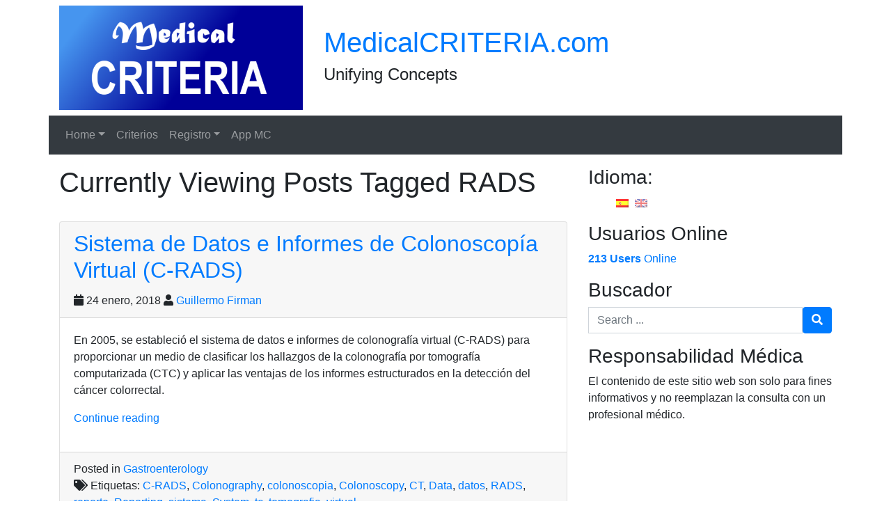

--- FILE ---
content_type: text/html; charset=UTF-8
request_url: https://medicalcriteria.com/web/es/tag/rads/
body_size: 13526
content:
<!DOCTYPE html>
<html lang="es" class="no-js">
<head>
    <meta charset="UTF-8">
    <meta name="viewport" content="width=device-width, initial-scale=1, shrink-to-fit=no">
    <link rel="profile" href="http://gmpg.org/xfn/11">
    <link rel="pingback" href="https://medicalcriteria.com/web/xmlrpc.php">
    <!-- Manifest added by SuperPWA - Progressive Web Apps Plugin For WordPress -->
<link rel="manifest" href="/web/superpwa-manifest.json">
<link rel="prefetch" href="/web/superpwa-manifest.json">
<meta name="theme-color" content="#D5E0EB">
<!-- / SuperPWA.com -->
<title>RADS &#8211; MedicalCRITERIA.com</title>
<meta name='robots' content='max-image-preview:large' />
	<style>img:is([sizes="auto" i], [sizes^="auto," i]) { contain-intrinsic-size: 3000px 1500px }</style>
	
<!-- Google Tag Manager for WordPress by gtm4wp.com -->
<script data-cfasync="false" data-pagespeed-no-defer>
	var gtm4wp_datalayer_name = "dataLayer";
	var dataLayer = dataLayer || [];
</script>
<!-- End Google Tag Manager for WordPress by gtm4wp.com --><link rel="alternate" type="application/rss+xml" title="MedicalCRITERIA.com &raquo; Feed" href="https://medicalcriteria.com/web/es/feed/" />
<link rel="alternate" type="application/rss+xml" title="MedicalCRITERIA.com &raquo; Feed de los comentarios" href="https://medicalcriteria.com/web/es/comments/feed/" />
<script type="text/javascript" id="wpp-js" src="https://medicalcriteria.com/web/wp-content/plugins/wordpress-popular-posts/assets/js/wpp.min.js?ver=7.3.3" data-sampling="1" data-sampling-rate="1" data-api-url="https://medicalcriteria.com/web/es/wp-json/wordpress-popular-posts" data-post-id="0" data-token="3307918dd3" data-lang="0" data-debug="0"></script>
<link rel="alternate" type="application/rss+xml" title="MedicalCRITERIA.com &raquo; Etiqueta RADS del feed" href="https://medicalcriteria.com/web/es/tag/rads/feed/" />
		<!-- This site uses the Google Analytics by ExactMetrics plugin v8.7.4 - Using Analytics tracking - https://www.exactmetrics.com/ -->
							<script src="//www.googletagmanager.com/gtag/js?id=G-52SP3TWVEB"  data-cfasync="false" data-wpfc-render="false" type="text/javascript" async></script>
			<script data-cfasync="false" data-wpfc-render="false" type="text/javascript">
				var em_version = '8.7.4';
				var em_track_user = true;
				var em_no_track_reason = '';
								var ExactMetricsDefaultLocations = {"page_location":"https:\/\/medicalcriteria.com\/web\/es\/tag\/rads\/"};
								if ( typeof ExactMetricsPrivacyGuardFilter === 'function' ) {
					var ExactMetricsLocations = (typeof ExactMetricsExcludeQuery === 'object') ? ExactMetricsPrivacyGuardFilter( ExactMetricsExcludeQuery ) : ExactMetricsPrivacyGuardFilter( ExactMetricsDefaultLocations );
				} else {
					var ExactMetricsLocations = (typeof ExactMetricsExcludeQuery === 'object') ? ExactMetricsExcludeQuery : ExactMetricsDefaultLocations;
				}

								var disableStrs = [
										'ga-disable-G-52SP3TWVEB',
									];

				/* Function to detect opted out users */
				function __gtagTrackerIsOptedOut() {
					for (var index = 0; index < disableStrs.length; index++) {
						if (document.cookie.indexOf(disableStrs[index] + '=true') > -1) {
							return true;
						}
					}

					return false;
				}

				/* Disable tracking if the opt-out cookie exists. */
				if (__gtagTrackerIsOptedOut()) {
					for (var index = 0; index < disableStrs.length; index++) {
						window[disableStrs[index]] = true;
					}
				}

				/* Opt-out function */
				function __gtagTrackerOptout() {
					for (var index = 0; index < disableStrs.length; index++) {
						document.cookie = disableStrs[index] + '=true; expires=Thu, 31 Dec 2099 23:59:59 UTC; path=/';
						window[disableStrs[index]] = true;
					}
				}

				if ('undefined' === typeof gaOptout) {
					function gaOptout() {
						__gtagTrackerOptout();
					}
				}
								window.dataLayer = window.dataLayer || [];

				window.ExactMetricsDualTracker = {
					helpers: {},
					trackers: {},
				};
				if (em_track_user) {
					function __gtagDataLayer() {
						dataLayer.push(arguments);
					}

					function __gtagTracker(type, name, parameters) {
						if (!parameters) {
							parameters = {};
						}

						if (parameters.send_to) {
							__gtagDataLayer.apply(null, arguments);
							return;
						}

						if (type === 'event') {
														parameters.send_to = exactmetrics_frontend.v4_id;
							var hookName = name;
							if (typeof parameters['event_category'] !== 'undefined') {
								hookName = parameters['event_category'] + ':' + name;
							}

							if (typeof ExactMetricsDualTracker.trackers[hookName] !== 'undefined') {
								ExactMetricsDualTracker.trackers[hookName](parameters);
							} else {
								__gtagDataLayer('event', name, parameters);
							}
							
						} else {
							__gtagDataLayer.apply(null, arguments);
						}
					}

					__gtagTracker('js', new Date());
					__gtagTracker('set', {
						'developer_id.dNDMyYj': true,
											});
					if ( ExactMetricsLocations.page_location ) {
						__gtagTracker('set', ExactMetricsLocations);
					}
										__gtagTracker('config', 'G-52SP3TWVEB', {"forceSSL":"true"} );
										window.gtag = __gtagTracker;										(function () {
						/* https://developers.google.com/analytics/devguides/collection/analyticsjs/ */
						/* ga and __gaTracker compatibility shim. */
						var noopfn = function () {
							return null;
						};
						var newtracker = function () {
							return new Tracker();
						};
						var Tracker = function () {
							return null;
						};
						var p = Tracker.prototype;
						p.get = noopfn;
						p.set = noopfn;
						p.send = function () {
							var args = Array.prototype.slice.call(arguments);
							args.unshift('send');
							__gaTracker.apply(null, args);
						};
						var __gaTracker = function () {
							var len = arguments.length;
							if (len === 0) {
								return;
							}
							var f = arguments[len - 1];
							if (typeof f !== 'object' || f === null || typeof f.hitCallback !== 'function') {
								if ('send' === arguments[0]) {
									var hitConverted, hitObject = false, action;
									if ('event' === arguments[1]) {
										if ('undefined' !== typeof arguments[3]) {
											hitObject = {
												'eventAction': arguments[3],
												'eventCategory': arguments[2],
												'eventLabel': arguments[4],
												'value': arguments[5] ? arguments[5] : 1,
											}
										}
									}
									if ('pageview' === arguments[1]) {
										if ('undefined' !== typeof arguments[2]) {
											hitObject = {
												'eventAction': 'page_view',
												'page_path': arguments[2],
											}
										}
									}
									if (typeof arguments[2] === 'object') {
										hitObject = arguments[2];
									}
									if (typeof arguments[5] === 'object') {
										Object.assign(hitObject, arguments[5]);
									}
									if ('undefined' !== typeof arguments[1].hitType) {
										hitObject = arguments[1];
										if ('pageview' === hitObject.hitType) {
											hitObject.eventAction = 'page_view';
										}
									}
									if (hitObject) {
										action = 'timing' === arguments[1].hitType ? 'timing_complete' : hitObject.eventAction;
										hitConverted = mapArgs(hitObject);
										__gtagTracker('event', action, hitConverted);
									}
								}
								return;
							}

							function mapArgs(args) {
								var arg, hit = {};
								var gaMap = {
									'eventCategory': 'event_category',
									'eventAction': 'event_action',
									'eventLabel': 'event_label',
									'eventValue': 'event_value',
									'nonInteraction': 'non_interaction',
									'timingCategory': 'event_category',
									'timingVar': 'name',
									'timingValue': 'value',
									'timingLabel': 'event_label',
									'page': 'page_path',
									'location': 'page_location',
									'title': 'page_title',
									'referrer' : 'page_referrer',
								};
								for (arg in args) {
																		if (!(!args.hasOwnProperty(arg) || !gaMap.hasOwnProperty(arg))) {
										hit[gaMap[arg]] = args[arg];
									} else {
										hit[arg] = args[arg];
									}
								}
								return hit;
							}

							try {
								f.hitCallback();
							} catch (ex) {
							}
						};
						__gaTracker.create = newtracker;
						__gaTracker.getByName = newtracker;
						__gaTracker.getAll = function () {
							return [];
						};
						__gaTracker.remove = noopfn;
						__gaTracker.loaded = true;
						window['__gaTracker'] = __gaTracker;
					})();
									} else {
										console.log("");
					(function () {
						function __gtagTracker() {
							return null;
						}

						window['__gtagTracker'] = __gtagTracker;
						window['gtag'] = __gtagTracker;
					})();
									}
			</script>
			
							<!-- / Google Analytics by ExactMetrics -->
		<script type="text/javascript">
/* <![CDATA[ */
window._wpemojiSettings = {"baseUrl":"https:\/\/s.w.org\/images\/core\/emoji\/16.0.1\/72x72\/","ext":".png","svgUrl":"https:\/\/s.w.org\/images\/core\/emoji\/16.0.1\/svg\/","svgExt":".svg","source":{"concatemoji":"https:\/\/medicalcriteria.com\/web\/wp-includes\/js\/wp-emoji-release.min.js?ver=6.8.2"}};
/*! This file is auto-generated */
!function(s,n){var o,i,e;function c(e){try{var t={supportTests:e,timestamp:(new Date).valueOf()};sessionStorage.setItem(o,JSON.stringify(t))}catch(e){}}function p(e,t,n){e.clearRect(0,0,e.canvas.width,e.canvas.height),e.fillText(t,0,0);var t=new Uint32Array(e.getImageData(0,0,e.canvas.width,e.canvas.height).data),a=(e.clearRect(0,0,e.canvas.width,e.canvas.height),e.fillText(n,0,0),new Uint32Array(e.getImageData(0,0,e.canvas.width,e.canvas.height).data));return t.every(function(e,t){return e===a[t]})}function u(e,t){e.clearRect(0,0,e.canvas.width,e.canvas.height),e.fillText(t,0,0);for(var n=e.getImageData(16,16,1,1),a=0;a<n.data.length;a++)if(0!==n.data[a])return!1;return!0}function f(e,t,n,a){switch(t){case"flag":return n(e,"\ud83c\udff3\ufe0f\u200d\u26a7\ufe0f","\ud83c\udff3\ufe0f\u200b\u26a7\ufe0f")?!1:!n(e,"\ud83c\udde8\ud83c\uddf6","\ud83c\udde8\u200b\ud83c\uddf6")&&!n(e,"\ud83c\udff4\udb40\udc67\udb40\udc62\udb40\udc65\udb40\udc6e\udb40\udc67\udb40\udc7f","\ud83c\udff4\u200b\udb40\udc67\u200b\udb40\udc62\u200b\udb40\udc65\u200b\udb40\udc6e\u200b\udb40\udc67\u200b\udb40\udc7f");case"emoji":return!a(e,"\ud83e\udedf")}return!1}function g(e,t,n,a){var r="undefined"!=typeof WorkerGlobalScope&&self instanceof WorkerGlobalScope?new OffscreenCanvas(300,150):s.createElement("canvas"),o=r.getContext("2d",{willReadFrequently:!0}),i=(o.textBaseline="top",o.font="600 32px Arial",{});return e.forEach(function(e){i[e]=t(o,e,n,a)}),i}function t(e){var t=s.createElement("script");t.src=e,t.defer=!0,s.head.appendChild(t)}"undefined"!=typeof Promise&&(o="wpEmojiSettingsSupports",i=["flag","emoji"],n.supports={everything:!0,everythingExceptFlag:!0},e=new Promise(function(e){s.addEventListener("DOMContentLoaded",e,{once:!0})}),new Promise(function(t){var n=function(){try{var e=JSON.parse(sessionStorage.getItem(o));if("object"==typeof e&&"number"==typeof e.timestamp&&(new Date).valueOf()<e.timestamp+604800&&"object"==typeof e.supportTests)return e.supportTests}catch(e){}return null}();if(!n){if("undefined"!=typeof Worker&&"undefined"!=typeof OffscreenCanvas&&"undefined"!=typeof URL&&URL.createObjectURL&&"undefined"!=typeof Blob)try{var e="postMessage("+g.toString()+"("+[JSON.stringify(i),f.toString(),p.toString(),u.toString()].join(",")+"));",a=new Blob([e],{type:"text/javascript"}),r=new Worker(URL.createObjectURL(a),{name:"wpTestEmojiSupports"});return void(r.onmessage=function(e){c(n=e.data),r.terminate(),t(n)})}catch(e){}c(n=g(i,f,p,u))}t(n)}).then(function(e){for(var t in e)n.supports[t]=e[t],n.supports.everything=n.supports.everything&&n.supports[t],"flag"!==t&&(n.supports.everythingExceptFlag=n.supports.everythingExceptFlag&&n.supports[t]);n.supports.everythingExceptFlag=n.supports.everythingExceptFlag&&!n.supports.flag,n.DOMReady=!1,n.readyCallback=function(){n.DOMReady=!0}}).then(function(){return e}).then(function(){var e;n.supports.everything||(n.readyCallback(),(e=n.source||{}).concatemoji?t(e.concatemoji):e.wpemoji&&e.twemoji&&(t(e.twemoji),t(e.wpemoji)))}))}((window,document),window._wpemojiSettings);
/* ]]> */
</script>

<style id='wp-emoji-styles-inline-css' type='text/css'>

	img.wp-smiley, img.emoji {
		display: inline !important;
		border: none !important;
		box-shadow: none !important;
		height: 1em !important;
		width: 1em !important;
		margin: 0 0.07em !important;
		vertical-align: -0.1em !important;
		background: none !important;
		padding: 0 !important;
	}
</style>
<link rel='stylesheet' id='wp-block-library-css' href='https://medicalcriteria.com/web/wp-includes/css/dist/block-library/style.min.css?ver=6.8.2' type='text/css' media='all' />
<style id='classic-theme-styles-inline-css' type='text/css'>
/*! This file is auto-generated */
.wp-block-button__link{color:#fff;background-color:#32373c;border-radius:9999px;box-shadow:none;text-decoration:none;padding:calc(.667em + 2px) calc(1.333em + 2px);font-size:1.125em}.wp-block-file__button{background:#32373c;color:#fff;text-decoration:none}
</style>
<style id='global-styles-inline-css' type='text/css'>
:root{--wp--preset--aspect-ratio--square: 1;--wp--preset--aspect-ratio--4-3: 4/3;--wp--preset--aspect-ratio--3-4: 3/4;--wp--preset--aspect-ratio--3-2: 3/2;--wp--preset--aspect-ratio--2-3: 2/3;--wp--preset--aspect-ratio--16-9: 16/9;--wp--preset--aspect-ratio--9-16: 9/16;--wp--preset--color--black: #000000;--wp--preset--color--cyan-bluish-gray: #abb8c3;--wp--preset--color--white: #ffffff;--wp--preset--color--pale-pink: #f78da7;--wp--preset--color--vivid-red: #cf2e2e;--wp--preset--color--luminous-vivid-orange: #ff6900;--wp--preset--color--luminous-vivid-amber: #fcb900;--wp--preset--color--light-green-cyan: #7bdcb5;--wp--preset--color--vivid-green-cyan: #00d084;--wp--preset--color--pale-cyan-blue: #8ed1fc;--wp--preset--color--vivid-cyan-blue: #0693e3;--wp--preset--color--vivid-purple: #9b51e0;--wp--preset--gradient--vivid-cyan-blue-to-vivid-purple: linear-gradient(135deg,rgba(6,147,227,1) 0%,rgb(155,81,224) 100%);--wp--preset--gradient--light-green-cyan-to-vivid-green-cyan: linear-gradient(135deg,rgb(122,220,180) 0%,rgb(0,208,130) 100%);--wp--preset--gradient--luminous-vivid-amber-to-luminous-vivid-orange: linear-gradient(135deg,rgba(252,185,0,1) 0%,rgba(255,105,0,1) 100%);--wp--preset--gradient--luminous-vivid-orange-to-vivid-red: linear-gradient(135deg,rgba(255,105,0,1) 0%,rgb(207,46,46) 100%);--wp--preset--gradient--very-light-gray-to-cyan-bluish-gray: linear-gradient(135deg,rgb(238,238,238) 0%,rgb(169,184,195) 100%);--wp--preset--gradient--cool-to-warm-spectrum: linear-gradient(135deg,rgb(74,234,220) 0%,rgb(151,120,209) 20%,rgb(207,42,186) 40%,rgb(238,44,130) 60%,rgb(251,105,98) 80%,rgb(254,248,76) 100%);--wp--preset--gradient--blush-light-purple: linear-gradient(135deg,rgb(255,206,236) 0%,rgb(152,150,240) 100%);--wp--preset--gradient--blush-bordeaux: linear-gradient(135deg,rgb(254,205,165) 0%,rgb(254,45,45) 50%,rgb(107,0,62) 100%);--wp--preset--gradient--luminous-dusk: linear-gradient(135deg,rgb(255,203,112) 0%,rgb(199,81,192) 50%,rgb(65,88,208) 100%);--wp--preset--gradient--pale-ocean: linear-gradient(135deg,rgb(255,245,203) 0%,rgb(182,227,212) 50%,rgb(51,167,181) 100%);--wp--preset--gradient--electric-grass: linear-gradient(135deg,rgb(202,248,128) 0%,rgb(113,206,126) 100%);--wp--preset--gradient--midnight: linear-gradient(135deg,rgb(2,3,129) 0%,rgb(40,116,252) 100%);--wp--preset--font-size--small: 13px;--wp--preset--font-size--medium: 20px;--wp--preset--font-size--large: 36px;--wp--preset--font-size--x-large: 42px;--wp--preset--spacing--20: 0.44rem;--wp--preset--spacing--30: 0.67rem;--wp--preset--spacing--40: 1rem;--wp--preset--spacing--50: 1.5rem;--wp--preset--spacing--60: 2.25rem;--wp--preset--spacing--70: 3.38rem;--wp--preset--spacing--80: 5.06rem;--wp--preset--shadow--natural: 6px 6px 9px rgba(0, 0, 0, 0.2);--wp--preset--shadow--deep: 12px 12px 50px rgba(0, 0, 0, 0.4);--wp--preset--shadow--sharp: 6px 6px 0px rgba(0, 0, 0, 0.2);--wp--preset--shadow--outlined: 6px 6px 0px -3px rgba(255, 255, 255, 1), 6px 6px rgba(0, 0, 0, 1);--wp--preset--shadow--crisp: 6px 6px 0px rgba(0, 0, 0, 1);}:where(.is-layout-flex){gap: 0.5em;}:where(.is-layout-grid){gap: 0.5em;}body .is-layout-flex{display: flex;}.is-layout-flex{flex-wrap: wrap;align-items: center;}.is-layout-flex > :is(*, div){margin: 0;}body .is-layout-grid{display: grid;}.is-layout-grid > :is(*, div){margin: 0;}:where(.wp-block-columns.is-layout-flex){gap: 2em;}:where(.wp-block-columns.is-layout-grid){gap: 2em;}:where(.wp-block-post-template.is-layout-flex){gap: 1.25em;}:where(.wp-block-post-template.is-layout-grid){gap: 1.25em;}.has-black-color{color: var(--wp--preset--color--black) !important;}.has-cyan-bluish-gray-color{color: var(--wp--preset--color--cyan-bluish-gray) !important;}.has-white-color{color: var(--wp--preset--color--white) !important;}.has-pale-pink-color{color: var(--wp--preset--color--pale-pink) !important;}.has-vivid-red-color{color: var(--wp--preset--color--vivid-red) !important;}.has-luminous-vivid-orange-color{color: var(--wp--preset--color--luminous-vivid-orange) !important;}.has-luminous-vivid-amber-color{color: var(--wp--preset--color--luminous-vivid-amber) !important;}.has-light-green-cyan-color{color: var(--wp--preset--color--light-green-cyan) !important;}.has-vivid-green-cyan-color{color: var(--wp--preset--color--vivid-green-cyan) !important;}.has-pale-cyan-blue-color{color: var(--wp--preset--color--pale-cyan-blue) !important;}.has-vivid-cyan-blue-color{color: var(--wp--preset--color--vivid-cyan-blue) !important;}.has-vivid-purple-color{color: var(--wp--preset--color--vivid-purple) !important;}.has-black-background-color{background-color: var(--wp--preset--color--black) !important;}.has-cyan-bluish-gray-background-color{background-color: var(--wp--preset--color--cyan-bluish-gray) !important;}.has-white-background-color{background-color: var(--wp--preset--color--white) !important;}.has-pale-pink-background-color{background-color: var(--wp--preset--color--pale-pink) !important;}.has-vivid-red-background-color{background-color: var(--wp--preset--color--vivid-red) !important;}.has-luminous-vivid-orange-background-color{background-color: var(--wp--preset--color--luminous-vivid-orange) !important;}.has-luminous-vivid-amber-background-color{background-color: var(--wp--preset--color--luminous-vivid-amber) !important;}.has-light-green-cyan-background-color{background-color: var(--wp--preset--color--light-green-cyan) !important;}.has-vivid-green-cyan-background-color{background-color: var(--wp--preset--color--vivid-green-cyan) !important;}.has-pale-cyan-blue-background-color{background-color: var(--wp--preset--color--pale-cyan-blue) !important;}.has-vivid-cyan-blue-background-color{background-color: var(--wp--preset--color--vivid-cyan-blue) !important;}.has-vivid-purple-background-color{background-color: var(--wp--preset--color--vivid-purple) !important;}.has-black-border-color{border-color: var(--wp--preset--color--black) !important;}.has-cyan-bluish-gray-border-color{border-color: var(--wp--preset--color--cyan-bluish-gray) !important;}.has-white-border-color{border-color: var(--wp--preset--color--white) !important;}.has-pale-pink-border-color{border-color: var(--wp--preset--color--pale-pink) !important;}.has-vivid-red-border-color{border-color: var(--wp--preset--color--vivid-red) !important;}.has-luminous-vivid-orange-border-color{border-color: var(--wp--preset--color--luminous-vivid-orange) !important;}.has-luminous-vivid-amber-border-color{border-color: var(--wp--preset--color--luminous-vivid-amber) !important;}.has-light-green-cyan-border-color{border-color: var(--wp--preset--color--light-green-cyan) !important;}.has-vivid-green-cyan-border-color{border-color: var(--wp--preset--color--vivid-green-cyan) !important;}.has-pale-cyan-blue-border-color{border-color: var(--wp--preset--color--pale-cyan-blue) !important;}.has-vivid-cyan-blue-border-color{border-color: var(--wp--preset--color--vivid-cyan-blue) !important;}.has-vivid-purple-border-color{border-color: var(--wp--preset--color--vivid-purple) !important;}.has-vivid-cyan-blue-to-vivid-purple-gradient-background{background: var(--wp--preset--gradient--vivid-cyan-blue-to-vivid-purple) !important;}.has-light-green-cyan-to-vivid-green-cyan-gradient-background{background: var(--wp--preset--gradient--light-green-cyan-to-vivid-green-cyan) !important;}.has-luminous-vivid-amber-to-luminous-vivid-orange-gradient-background{background: var(--wp--preset--gradient--luminous-vivid-amber-to-luminous-vivid-orange) !important;}.has-luminous-vivid-orange-to-vivid-red-gradient-background{background: var(--wp--preset--gradient--luminous-vivid-orange-to-vivid-red) !important;}.has-very-light-gray-to-cyan-bluish-gray-gradient-background{background: var(--wp--preset--gradient--very-light-gray-to-cyan-bluish-gray) !important;}.has-cool-to-warm-spectrum-gradient-background{background: var(--wp--preset--gradient--cool-to-warm-spectrum) !important;}.has-blush-light-purple-gradient-background{background: var(--wp--preset--gradient--blush-light-purple) !important;}.has-blush-bordeaux-gradient-background{background: var(--wp--preset--gradient--blush-bordeaux) !important;}.has-luminous-dusk-gradient-background{background: var(--wp--preset--gradient--luminous-dusk) !important;}.has-pale-ocean-gradient-background{background: var(--wp--preset--gradient--pale-ocean) !important;}.has-electric-grass-gradient-background{background: var(--wp--preset--gradient--electric-grass) !important;}.has-midnight-gradient-background{background: var(--wp--preset--gradient--midnight) !important;}.has-small-font-size{font-size: var(--wp--preset--font-size--small) !important;}.has-medium-font-size{font-size: var(--wp--preset--font-size--medium) !important;}.has-large-font-size{font-size: var(--wp--preset--font-size--large) !important;}.has-x-large-font-size{font-size: var(--wp--preset--font-size--x-large) !important;}
:where(.wp-block-post-template.is-layout-flex){gap: 1.25em;}:where(.wp-block-post-template.is-layout-grid){gap: 1.25em;}
:where(.wp-block-columns.is-layout-flex){gap: 2em;}:where(.wp-block-columns.is-layout-grid){gap: 2em;}
:root :where(.wp-block-pullquote){font-size: 1.5em;line-height: 1.6;}
</style>
<link rel='stylesheet' id='bmi-calculator-shortcode-styles-css' href='https://medicalcriteria.com/web/wp-content/plugins/bmi-calculator-shortcode/bmi-calculator-shortcode.css?ver=6.8.2' type='text/css' media='all' />
<link rel='stylesheet' id='wordpress-popular-posts-css-css' href='https://medicalcriteria.com/web/wp-content/plugins/wordpress-popular-posts/assets/css/wpp.css?ver=7.3.3' type='text/css' media='all' />
<link rel='stylesheet' id='devdmbootstrap4-css-css' href='https://medicalcriteria.com/web/wp-content/themes/devdmbootstrap4/assets/css/devdmbootstrap/devdmbootstrap4.min.css?ver=6.8.2' type='text/css' media='all' />
<link rel='stylesheet' id='devdmbootstrap4-stylesheet-css' href='https://medicalcriteria.com/web/wp-content/themes/devdmbootstrap4/style.css?ver=6.8.2' type='text/css' media='all' />
<link rel='stylesheet' id='devdmbootstrap4-fontawesome-css' href='https://medicalcriteria.com/web/wp-content/themes/devdmbootstrap4/assets/fontawesome-free-5.7.2-web/css/all.min.css?ver=6.8.2' type='text/css' media='all' />
<script type="text/javascript" src="https://medicalcriteria.com/web/wp-content/plugins/google-analytics-dashboard-for-wp/assets/js/frontend-gtag.min.js?ver=8.7.4" id="exactmetrics-frontend-script-js" async="async" data-wp-strategy="async"></script>
<script data-cfasync="false" data-wpfc-render="false" type="text/javascript" id='exactmetrics-frontend-script-js-extra'>/* <![CDATA[ */
var exactmetrics_frontend = {"js_events_tracking":"true","download_extensions":"zip,mp3,mpeg,pdf,docx,pptx,xlsx,rar","inbound_paths":"[{\"path\":\"\\\/go\\\/\",\"label\":\"affiliate\"},{\"path\":\"\\\/recommend\\\/\",\"label\":\"affiliate\"}]","home_url":"https:\/\/medicalcriteria.com\/web\/es","hash_tracking":"false","v4_id":"G-52SP3TWVEB"};/* ]]> */
</script>
<script type="text/javascript" src="https://medicalcriteria.com/web/wp-includes/js/jquery/jquery.min.js?ver=3.7.1" id="jquery-core-js"></script>
<script type="text/javascript" src="https://medicalcriteria.com/web/wp-includes/js/jquery/jquery-migrate.min.js?ver=3.4.1" id="jquery-migrate-js"></script>
<script type="text/javascript" id="jquery-js-after">
/* <![CDATA[ */
jQuery(document).ready(function() {
	jQuery(".7ca9444b8380138fe077da07353677a4").click(function() {
		jQuery.post(
			"https://medicalcriteria.com/web/wp-admin/admin-ajax.php", {
				"action": "quick_adsense_onpost_ad_click",
				"quick_adsense_onpost_ad_index": jQuery(this).attr("data-index"),
				"quick_adsense_nonce": "30c2666e0d",
			}, function(response) { }
		);
	});
});
/* ]]> */
</script>
<script type="text/javascript" src="https://medicalcriteria.com/web/wp-content/plugins/bmi-calculator-shortcode/bmi-calculator-shortcode.js?ver=6.8.2" id="bmi-calculator-shortcode-scripts-js"></script>
<link rel="https://api.w.org/" href="https://medicalcriteria.com/web/es/wp-json/" /><link rel="alternate" title="JSON" type="application/json" href="https://medicalcriteria.com/web/es/wp-json/wp/v2/tags/497" /><link rel="EditURI" type="application/rsd+xml" title="RSD" href="https://medicalcriteria.com/web/xmlrpc.php?rsd" />
<meta name="generator" content="WordPress 6.8.2" />
<meta name="yandex-verification" content="8c0b4a14bef57786" /><script async src="https://pagead2.googlesyndication.com/pagead/js/adsbygoogle.js"></script>
<!-- MC 2019- Horizontal -->
<ins class="adsbygoogle" style="display:block" data-ad-client="ca-pub-0127150553352455" data-ad-slot="3806776041"></ins>
<script>
     (adsbygoogle = window.adsbygoogle || []).push({});
</script><style type="text/css">
.qtranxs_flag_es {background-image: url(https://medicalcriteria.com/web/wp-content/plugins/qtranslate-x/flags/es.png); background-repeat: no-repeat;}
.qtranxs_flag_en {background-image: url(https://medicalcriteria.com/web/wp-content/plugins/qtranslate-x/flags/gb.png); background-repeat: no-repeat;}
</style>
<link hreflang="es" href="https://medicalcriteria.com/web/es/tag/rads/" rel="alternate" />
<link hreflang="en" href="https://medicalcriteria.com/web/en/tag/rads/" rel="alternate" />
<link hreflang="x-default" href="https://medicalcriteria.com/web/tag/rads/" rel="alternate" />
<meta name="generator" content="qTranslate-X 3.4.6.8" />

<!-- Google Tag Manager for WordPress by gtm4wp.com -->
<!-- GTM Container placement set to automatic -->
<script data-cfasync="false" data-pagespeed-no-defer>
	var dataLayer_content = {"pagePostType":"post","pagePostType2":"tag-post"};
	dataLayer.push( dataLayer_content );
</script>
<script data-cfasync="false" data-pagespeed-no-defer>
(function(w,d,s,l,i){w[l]=w[l]||[];w[l].push({'gtm.start':
new Date().getTime(),event:'gtm.js'});var f=d.getElementsByTagName(s)[0],
j=d.createElement(s),dl=l!='dataLayer'?'&l='+l:'';j.async=true;j.src=
'//www.googletagmanager.com/gtm.js?id='+i+dl;f.parentNode.insertBefore(j,f);
})(window,document,'script','dataLayer','GTM-5DX42XGV');
</script>
<!-- End Google Tag Manager for WordPress by gtm4wp.com -->            <style id="wpp-loading-animation-styles">@-webkit-keyframes bgslide{from{background-position-x:0}to{background-position-x:-200%}}@keyframes bgslide{from{background-position-x:0}to{background-position-x:-200%}}.wpp-widget-block-placeholder,.wpp-shortcode-placeholder{margin:0 auto;width:60px;height:3px;background:#dd3737;background:linear-gradient(90deg,#dd3737 0%,#571313 10%,#dd3737 100%);background-size:200% auto;border-radius:3px;-webkit-animation:bgslide 1s infinite linear;animation:bgslide 1s infinite linear}</style>
            </head>
<body class="archive tag tag-rads tag-497 wp-custom-logo wp-theme-devdmbootstrap4 dmbs-body">


    <div class="container dmbs-header">

        <div class="row">
                                        <div class="col-sm-4 my-auto dmbs-header-left">
                    <a class="dmbs-logo-link" href="https://medicalcriteria.com/web/es/">
                        <img class="dmbs-logo-image" src="https://medicalcriteria.com/web/wp-content/uploads/2025/03/cropped-mc_1024x500.png" alt="MedicalCRITERIA.com" />
                    </a>
                </div>
            
                            <div class="col-sm-8 my-auto dmbs-header-right">

                                            <h2 class="dmbs-header-title"><a href="https://medicalcriteria.com/web/es/">MedicalCRITERIA.com</a></h2>
                    
                    <h4 class="dmbs-header-description">Unifying Concepts</h4>

                </div>
            
        </div>

    </div>



    <div class="container dmbs-header-nav-container">
        <div class="row">

            <nav class="navbar navbar-expand-lg navbar-dark bg-dark dmbs-header-navbar col-12">

                <!-- Toggle Button -->
                <button class="navbar-toggler dmbs-header-nav-mobile-toggle" type="button" data-toggle="collapse" data-target="#header-nav-content" aria-expanded="false" aria-label="Toggle navigation">
                    <span class="fa fa-bars"></span> Menu                </button>

                <!-- Nav Content -->
                <div class="collapse navbar-collapse" id="header-nav-content">
                    <ul id="menu-menu-1" class="dmbs-header-nav navbar-nav mr-auto"><li id="menu-item-8160" class="menu-item menu-item-type-custom menu-item-object-custom menu-item-home menu-item-has-children nav-item menu-item-8160 dropdown"><a href="https://medicalcriteria.com/web/es/" class="nav-link dropdown-toggle" data-toggle="dropdown" role="button" aria-haspopup="true" aria-expanded="false">Home</a>

<div class="dropdown-menu" aria-labelledby="Preview">
<a href="https://medicalcriteria.com/" class="dropdown-item">Inicio</a>
<a href="https://medicalcriteria.com/web/es/contact-us/" class="dropdown-item">Contacto</a>
<a href="https://medicalcriteria.com/web/es/about-us/" class="dropdown-item">Nosotros</a>
</div>
</li>
<li id="menu-item-5893" class="menu-item menu-item-type-custom menu-item-object-custom nav-item menu-item-5893"><a href="https://medicalcriteria.com/web/es/criteria/" class="nav-link">Criterios</a>
</li>
<li id="menu-item-8157" class="menu-item menu-item-type-post_type menu-item-object-page menu-item-has-children nav-item menu-item-8157 dropdown"><a href="https://medicalcriteria.com/web/es/register/" class="nav-link dropdown-toggle" data-toggle="dropdown" role="button" aria-haspopup="true" aria-expanded="false">Registro</a>

<div class="dropdown-menu" aria-labelledby="Preview">
<a href="https://medicalcriteria.com/web/es/register/" class="dropdown-item">Registro</a>
<a href="https://medicalcriteria.com/web/es/login/" class="dropdown-item">Iniciar sesión</a>
<a href="https://medicalcriteria.com/web/es/account/" class="dropdown-item">Cuenta</a>
<a href="https://medicalcriteria.com/web/es/logout/" class="dropdown-item">Salir</a>
</div>
</li>
<li id="menu-item-7763" class="menu-item menu-item-type-custom menu-item-object-custom nav-item menu-item-7763"><a href="https://medicalcriteria.com/web/es/app/" class="nav-link">App MC</a>
</li>
</ul>                </div>

            </nav>
        </div>
    </div>

    <div class="container dmbs-content-wrapper">
        <div class="row">

            
                        <div class="col-md-8 dmbs-main">

                <h1 class="dmbs-category-archive-tag">
    Currently Viewing Posts Tagged RADS</h1>
                
                    
                        <article id="post-5596" class="card dmbs-post post-5596 post type-post status-publish format-standard hentry category-gastroenterology tag-c-rads tag-colonography tag-colonoscopia tag-colonoscopy tag-ct tag-data tag-datos tag-rads tag-reporte tag-reporting tag-sistema tag-system tag-tc tag-tomografia tag-virtual">

                            <header class="card-header dmbs-post-header">
                                <h2 class="dmbs-post-title"><a href="https://medicalcriteria.com/web/es/c-rads/" rel="bookmark">Sistema de Datos e Informes de Colonoscopía Virtual (C-RADS)</a></h2>                                <div class="dmbs-post-meta-header">

    <div class="row">

        <div class="col-sm-8">
            <span class="dmbs-post-date"><span class="fa fa-calendar"></span> 24 enero, 2018</span> <span class="fa fa-user"></span> <span class="dmbs-post-author"><a href="https://medicalcriteria.com/web/es/author/medicalcriteria-com/" title="Entradas de Guillermo Firman" rel="author">Guillermo Firman</a></span>
        </div>

        
    </div>

</div>                            </header>

                            
                            <div class="card-body dmbs-post-content">

                                
                                <p style="font-weight: 400;">En 2005, se estableció el sistema de datos e informes de colonografía virtual (C-RADS) para proporcionar un medio de clasificar los hallazgos de la colonografía por tomografía computarizada (CTC) y aplicar las ventajas de los informes estructurados en la detección del cáncer colorrectal.</p>
<p> <a href="https://medicalcriteria.com/web/es/c-rads/#more-5596" class="more-link">Continue reading<span class="screen-reader-text"> «Sistema de Datos e Informes de Colonoscopía Virtual (C-RADS)»</span></a></p>

                            </div>

                            <footer class="card-footer dmbs-post-footer">
                                <div class="dmbs-post-meta-footer">

            <div class="dmbs-post-meta-categories">
            Posted in <a href="https://medicalcriteria.com/web/es/category/criteria/gastroenterology/" rel="category tag">Gastroenterology</a>        </div>
    
            <div class="dmbs-post-meta-tags">
            <span class="fa fa-tags"></span> Etiquetas: <a href="https://medicalcriteria.com/web/es/tag/c-rads/" rel="tag">C-RADS</a>, <a href="https://medicalcriteria.com/web/es/tag/colonography/" rel="tag">Colonography</a>, <a href="https://medicalcriteria.com/web/es/tag/colonoscopia/" rel="tag">colonoscopia</a>, <a href="https://medicalcriteria.com/web/es/tag/colonoscopy/" rel="tag">Colonoscopy</a>, <a href="https://medicalcriteria.com/web/es/tag/ct/" rel="tag">CT</a>, <a href="https://medicalcriteria.com/web/es/tag/data/" rel="tag">Data</a>, <a href="https://medicalcriteria.com/web/es/tag/datos/" rel="tag">datos</a>, <a href="https://medicalcriteria.com/web/es/tag/rads/" rel="tag">RADS</a>, <a href="https://medicalcriteria.com/web/es/tag/reporte/" rel="tag">reporte</a>, <a href="https://medicalcriteria.com/web/es/tag/reporting/" rel="tag">Reporting</a>, <a href="https://medicalcriteria.com/web/es/tag/sistema/" rel="tag">sistema</a>, <a href="https://medicalcriteria.com/web/es/tag/system/" rel="tag">System</a>, <a href="https://medicalcriteria.com/web/es/tag/tc/" rel="tag">tc</a>, <a href="https://medicalcriteria.com/web/es/tag/tomografia/" rel="tag">tomografia</a>, <a href="https://medicalcriteria.com/web/es/tag/virtual/" rel="tag">virtual</a>        </div>
    
</div>                            </footer>

                        </article>

                    
                        <article id="post-2662" class="card dmbs-post post-2662 post type-post status-publish format-standard hentry category-pulmonary tag-cancer tag-criteria tag-criterios tag-ct tag-data tag-datos tag-informes tag-lung tag-lung-rads tag-pulmon tag-rads tag-reporting tag-sistema tag-system tag-tc">

                            <header class="card-header dmbs-post-header">
                                <h2 class="dmbs-post-title"><a href="https://medicalcriteria.com/web/es/lung-rads/" rel="bookmark">Sistema de Datos e Informes Pulmonares (Lung-RADS)</a></h2>                                <div class="dmbs-post-meta-header">

    <div class="row">

        <div class="col-sm-8">
            <span class="dmbs-post-date"><span class="fa fa-calendar"></span> 8 enero, 2018</span> <span class="fa fa-user"></span> <span class="dmbs-post-author"><a href="https://medicalcriteria.com/web/es/author/medicalcriteria-com/" title="Entradas de Guillermo Firman" rel="author">Guillermo Firman</a></span>
        </div>

        
    </div>

</div>                            </header>

                            
                            <div class="card-body dmbs-post-content">

                                
                                <p style="font-weight: 400;">El Lung RADS es un algoritmo de clasificación de nódulos pulmonares observados en una tomografía computada de baja dosis (TCBD) realizada en el contexto del screening del cáncer de pulmón en pacientes de alto riesgo (tabaquismo).</p>
<p> <a href="https://medicalcriteria.com/web/es/lung-rads/#more-2662" class="more-link">Continue reading<span class="screen-reader-text"> «Sistema de Datos e Informes Pulmonares (Lung-RADS)»</span></a></p>

                            </div>

                            <footer class="card-footer dmbs-post-footer">
                                <div class="dmbs-post-meta-footer">

            <div class="dmbs-post-meta-categories">
            Posted in <a href="https://medicalcriteria.com/web/es/category/criteria/pulmonary/" rel="category tag">Pulmonary</a>        </div>
    
            <div class="dmbs-post-meta-tags">
            <span class="fa fa-tags"></span> Etiquetas: <a href="https://medicalcriteria.com/web/es/tag/cancer/" rel="tag">Cancer</a>, <a href="https://medicalcriteria.com/web/es/tag/criteria/" rel="tag">Criteria</a>, <a href="https://medicalcriteria.com/web/es/tag/criterios/" rel="tag">criterios</a>, <a href="https://medicalcriteria.com/web/es/tag/ct/" rel="tag">CT</a>, <a href="https://medicalcriteria.com/web/es/tag/data/" rel="tag">Data</a>, <a href="https://medicalcriteria.com/web/es/tag/datos/" rel="tag">datos</a>, <a href="https://medicalcriteria.com/web/es/tag/informes/" rel="tag">informes</a>, <a href="https://medicalcriteria.com/web/es/tag/lung/" rel="tag">Lung</a>, <a href="https://medicalcriteria.com/web/es/tag/lung-rads/" rel="tag">Lung-RADS</a>, <a href="https://medicalcriteria.com/web/es/tag/pulmon/" rel="tag">pulmon</a>, <a href="https://medicalcriteria.com/web/es/tag/rads/" rel="tag">RADS</a>, <a href="https://medicalcriteria.com/web/es/tag/reporting/" rel="tag">Reporting</a>, <a href="https://medicalcriteria.com/web/es/tag/sistema/" rel="tag">sistema</a>, <a href="https://medicalcriteria.com/web/es/tag/system/" rel="tag">System</a>, <a href="https://medicalcriteria.com/web/es/tag/tc/" rel="tag">tc</a>        </div>
    
</div>                            </footer>

                        </article>

                    
                        <article id="post-2297" class="card dmbs-post post-2297 post type-post status-publish format-standard hentry category-obstetrics-gynecology tag-cancer tag-data tag-ecografia tag-gi tag-gi-rads tag-ginecologico tag-gynecologic tag-imaging tag-informes tag-ovario tag-rads tag-reporte tag-reporting tag-sistema tag-system">

                            <header class="card-header dmbs-post-header">
                                <h2 class="dmbs-post-title"><a href="https://medicalcriteria.com/web/es/gi-rads/" rel="bookmark">Sistema de Información y Reporte de Imágenes Ginecológicas (GI-RADS)</a></h2>                                <div class="dmbs-post-meta-header">

    <div class="row">

        <div class="col-sm-8">
            <span class="dmbs-post-date"><span class="fa fa-calendar"></span> 3 enero, 2018</span> <span class="fa fa-user"></span> <span class="dmbs-post-author"><a href="https://medicalcriteria.com/web/es/author/medicalcriteria-com/" title="Entradas de Guillermo Firman" rel="author">Guillermo Firman</a></span>
        </div>

        
    </div>

</div>                            </header>

                            
                            <div class="card-body dmbs-post-content">

                                
                                <p style="font-weight: 400;">La ecografía transvaginal es la principal técnica de referencia en la evaluación de masas anexiales. Con base en la clasificación del Sistema de Información de Imágenes Mamarias (BIRADS), se sugirió adaptar este sistema a la ecografía ginecológica para la evaluación de masas anexiales: El Sistema de Información y Reporte de Imágenes Ginecológicas (GI-RADS), basado en patrones de reconocimiento y criterios recomendados por el grupo IOTA.</p>
<p> <a href="https://medicalcriteria.com/web/es/gi-rads/#more-2297" class="more-link">Continue reading<span class="screen-reader-text"> «Sistema de Información y Reporte de Imágenes Ginecológicas (GI-RADS)»</span></a></p>

                            </div>

                            <footer class="card-footer dmbs-post-footer">
                                <div class="dmbs-post-meta-footer">

            <div class="dmbs-post-meta-categories">
            Posted in <a href="https://medicalcriteria.com/web/es/category/criteria/obstetrics-gynecology/" rel="category tag">Obstetrics &amp; Gynecology</a>        </div>
    
            <div class="dmbs-post-meta-tags">
            <span class="fa fa-tags"></span> Etiquetas: <a href="https://medicalcriteria.com/web/es/tag/cancer/" rel="tag">Cancer</a>, <a href="https://medicalcriteria.com/web/es/tag/data/" rel="tag">Data</a>, <a href="https://medicalcriteria.com/web/es/tag/ecografia/" rel="tag">ecografia</a>, <a href="https://medicalcriteria.com/web/es/tag/gi/" rel="tag">gi</a>, <a href="https://medicalcriteria.com/web/es/tag/gi-rads/" rel="tag">GI-RADS</a>, <a href="https://medicalcriteria.com/web/es/tag/ginecologico/" rel="tag">ginecologico</a>, <a href="https://medicalcriteria.com/web/es/tag/gynecologic/" rel="tag">Gynecologic</a>, <a href="https://medicalcriteria.com/web/es/tag/imaging/" rel="tag">Imaging</a>, <a href="https://medicalcriteria.com/web/es/tag/informes/" rel="tag">informes</a>, <a href="https://medicalcriteria.com/web/es/tag/ovario/" rel="tag">ovario</a>, <a href="https://medicalcriteria.com/web/es/tag/rads/" rel="tag">RADS</a>, <a href="https://medicalcriteria.com/web/es/tag/reporte/" rel="tag">reporte</a>, <a href="https://medicalcriteria.com/web/es/tag/reporting/" rel="tag">Reporting</a>, <a href="https://medicalcriteria.com/web/es/tag/sistema/" rel="tag">sistema</a>, <a href="https://medicalcriteria.com/web/es/tag/system/" rel="tag">System</a>        </div>
    
</div>                            </footer>

                        </article>

                    
                        <article id="post-2299" class="card dmbs-post post-2299 post type-post status-publish format-standard hentry category-radiology tag-cancer tag-data tag-imagenes tag-imaging tag-mri tag-pi tag-pi-rads tag-prostata tag-prostate tag-rads tag-reporting tag-rnm tag-score tag-system">

                            <header class="card-header dmbs-post-header">
                                <h2 class="dmbs-post-title"><a href="https://medicalcriteria.com/web/es/radpi-rads/" rel="bookmark">Sistema de Información y Reporte de las Imágenes de Próstata (PI-RADS)</a></h2>                                <div class="dmbs-post-meta-header">

    <div class="row">

        <div class="col-sm-8">
            <span class="dmbs-post-date"><span class="fa fa-calendar"></span> 29 noviembre, 2017</span> <span class="fa fa-user"></span> <span class="dmbs-post-author"><a href="https://medicalcriteria.com/web/es/author/medicalcriteria-com/" title="Entradas de Guillermo Firman" rel="author">Guillermo Firman</a></span>
        </div>

        
    </div>

</div>                            </header>

                            
                            <div class="card-body dmbs-post-content">

                                
                                <p style="font-weight: 400;">PI-RADS está diseñado para mejorar la detección de lesiones focales, localización, caracterización y estratificación del riesgo en pacientes con sospecha de cáncer y consiste en la recomendación técnica para la adquisición de RNM y un sistema de puntuación para la interpretación de imágenes. PI-RADS usa una escala de 1-5 para informar la probabilidad general de cáncer de próstata clínicamente significativo en resonancia magnética multiparamétrica (RNMmp). El uso de PI-RADS se limita a pacientes que no han recibido tratamiento previo y no se debe utilizar para estadificación, evaluación del resultado del tratamiento, recurrencia o progresión durante el seguimiento.</p>
<p> <a href="https://medicalcriteria.com/web/es/radpi-rads/#more-2299" class="more-link">Continue reading<span class="screen-reader-text"> «Sistema de Información y Reporte de las Imágenes de Próstata (PI-RADS)»</span></a></p>

                            </div>

                            <footer class="card-footer dmbs-post-footer">
                                <div class="dmbs-post-meta-footer">

            <div class="dmbs-post-meta-categories">
            Posted in <a href="https://medicalcriteria.com/web/es/category/criteria/radiology/" rel="category tag">Radiology</a>        </div>
    
            <div class="dmbs-post-meta-tags">
            <span class="fa fa-tags"></span> Etiquetas: <a href="https://medicalcriteria.com/web/es/tag/cancer/" rel="tag">Cancer</a>, <a href="https://medicalcriteria.com/web/es/tag/data/" rel="tag">Data</a>, <a href="https://medicalcriteria.com/web/es/tag/imagenes/" rel="tag">imagenes</a>, <a href="https://medicalcriteria.com/web/es/tag/imaging/" rel="tag">Imaging</a>, <a href="https://medicalcriteria.com/web/es/tag/mri/" rel="tag">MRI</a>, <a href="https://medicalcriteria.com/web/es/tag/pi/" rel="tag">pi</a>, <a href="https://medicalcriteria.com/web/es/tag/pi-rads/" rel="tag">PI-RADS</a>, <a href="https://medicalcriteria.com/web/es/tag/prostata/" rel="tag">prostata</a>, <a href="https://medicalcriteria.com/web/es/tag/prostate/" rel="tag">Prostate</a>, <a href="https://medicalcriteria.com/web/es/tag/rads/" rel="tag">RADS</a>, <a href="https://medicalcriteria.com/web/es/tag/reporting/" rel="tag">Reporting</a>, <a href="https://medicalcriteria.com/web/es/tag/rnm/" rel="tag">rnm</a>, <a href="https://medicalcriteria.com/web/es/tag/score/" rel="tag">Score</a>, <a href="https://medicalcriteria.com/web/es/tag/system/" rel="tag">System</a>        </div>
    
</div>                            </footer>

                        </article>

                    
                        <article id="post-2373" class="card dmbs-post post-2373 post type-post status-publish format-standard hentry category-pulmonary tag-airways tag-asma tag-asthma tag-criteria tag-criterios tag-disfuncion tag-dysfunction tag-features tag-induced tag-inducido tag-irritant tag-irritantes tag-occupational tag-ocupacional tag-rads tag-reactiva tag-reactive tag-syndrome tag-via-aerea">

                            <header class="card-header dmbs-post-header">
                                <h2 class="dmbs-post-title"><a href="https://medicalcriteria.com/web/es/rads/" rel="bookmark">Criterios para el Síndrome de Disfunción Reactiva de las Vías Aéreas</a></h2>                                <div class="dmbs-post-meta-header">

    <div class="row">

        <div class="col-sm-8">
            <span class="dmbs-post-date"><span class="fa fa-calendar"></span> 26 febrero, 2014</span> <span class="fa fa-user"></span> <span class="dmbs-post-author"><a href="https://medicalcriteria.com/web/es/author/medicalcriteria-com/" title="Entradas de Guillermo Firman" rel="author">Guillermo Firman</a></span>
        </div>

        
    </div>

</div>                            </header>

                            
                            <div class="card-body dmbs-post-content">

                                
                                <p>El asma ocupacional inducido por irritantes es un término utilizado para describir el asma ocupacional que se produce por la exposición a agentes que se consideran irritantes de las vías respiratorias, en ausencia de sensibilización.<br />
 <a href="https://medicalcriteria.com/web/es/rads/#more-2373" class="more-link">Continue reading<span class="screen-reader-text"> «Criterios para el Síndrome de Disfunción Reactiva de las Vías Aéreas»</span></a></p>

                            </div>

                            <footer class="card-footer dmbs-post-footer">
                                <div class="dmbs-post-meta-footer">

            <div class="dmbs-post-meta-categories">
            Posted in <a href="https://medicalcriteria.com/web/es/category/criteria/pulmonary/" rel="category tag">Pulmonary</a>        </div>
    
            <div class="dmbs-post-meta-tags">
            <span class="fa fa-tags"></span> Etiquetas: <a href="https://medicalcriteria.com/web/es/tag/airways/" rel="tag">Airways</a>, <a href="https://medicalcriteria.com/web/es/tag/asma/" rel="tag">asma</a>, <a href="https://medicalcriteria.com/web/es/tag/asthma/" rel="tag">Asthma</a>, <a href="https://medicalcriteria.com/web/es/tag/criteria/" rel="tag">Criteria</a>, <a href="https://medicalcriteria.com/web/es/tag/criterios/" rel="tag">criterios</a>, <a href="https://medicalcriteria.com/web/es/tag/disfuncion/" rel="tag">disfuncion</a>, <a href="https://medicalcriteria.com/web/es/tag/dysfunction/" rel="tag">Dysfunction</a>, <a href="https://medicalcriteria.com/web/es/tag/features/" rel="tag">Features</a>, <a href="https://medicalcriteria.com/web/es/tag/induced/" rel="tag">Induced</a>, <a href="https://medicalcriteria.com/web/es/tag/inducido/" rel="tag">inducido</a>, <a href="https://medicalcriteria.com/web/es/tag/irritant/" rel="tag">Irritant</a>, <a href="https://medicalcriteria.com/web/es/tag/irritantes/" rel="tag">irritantes</a>, <a href="https://medicalcriteria.com/web/es/tag/occupational/" rel="tag">Occupational</a>, <a href="https://medicalcriteria.com/web/es/tag/ocupacional/" rel="tag">ocupacional</a>, <a href="https://medicalcriteria.com/web/es/tag/rads/" rel="tag">RADS</a>, <a href="https://medicalcriteria.com/web/es/tag/reactiva/" rel="tag">reactiva</a>, <a href="https://medicalcriteria.com/web/es/tag/reactive/" rel="tag">Reactive</a>, <a href="https://medicalcriteria.com/web/es/tag/syndrome/" rel="tag">Syndrome</a>, <a href="https://medicalcriteria.com/web/es/tag/via-aerea/" rel="tag">via aerea</a>        </div>
    
</div>                            </footer>

                        </article>

                    
                            </div>

            
    <div class="col-md-4 dmbs-right">
        <style type="text/css">
.qtranxs_widget ul { margin: 0; }
.qtranxs_widget ul li
{
display: inline; /* horizontal list, use "list-item" or other appropriate value for vertical list */
list-style-type: none; /* use "initial" or other to enable bullets */
margin: 0 5px 0 0; /* adjust spacing between items */
opacity: 0.5;
-o-transition: 1s ease opacity;
-moz-transition: 1s ease opacity;
-webkit-transition: 1s ease opacity;
transition: 1s ease opacity;
}
/* .qtranxs_widget ul li span { margin: 0 5px 0 0; } */ /* other way to control spacing */
.qtranxs_widget ul li.active { opacity: 0.8; }
.qtranxs_widget ul li:hover { opacity: 1; }
.qtranxs_widget img { box-shadow: none; vertical-align: middle; display: initial; }
.qtranxs_flag { height:12px; width:18px; display:block; }
.qtranxs_flag_and_text { padding-left:20px; }
.qtranxs_flag span { display:none; }
</style>
<li id="qtranslate-2" class="widget dmbs-widget dmbs-widget-right qtranxs_widget"><h3 class="widgettitle dmbs-widget-title dmbs-widget-right-title">Idioma:</h3>
<ul class="language-chooser language-chooser-image qtranxs_language_chooser" id="qtranslate-2-chooser">
<li class="lang-es active"><a href="https://medicalcriteria.com/web/es/tag/rads/" hreflang="es" title="Español (es)" class="qtranxs_image qtranxs_image_es"><img src="https://medicalcriteria.com/web/wp-content/plugins/qtranslate-x/flags/es.png" alt="Español (es)" /><span style="display:none">Español</span></a></li>
<li class="lang-en"><a href="https://medicalcriteria.com/web/en/tag/rads/" hreflang="en" title="English (en)" class="qtranxs_image qtranxs_image_en"><img src="https://medicalcriteria.com/web/wp-content/plugins/qtranslate-x/flags/gb.png" alt="English (en)" /><span style="display:none">English</span></a></li>
</ul><div class="qtranxs_widget_end"></div>
</li><li id="useronline-2" class="widget dmbs-widget dmbs-widget-right widget_useronline"><h3 class="widgettitle dmbs-widget-title dmbs-widget-right-title">Usuarios Online</h3><div id="useronline-count"><a href="https://medicalcriteria.com/web/useronline"><strong>213 Users</strong> Online</a></div></li><li id="search-2" class="widget dmbs-widget dmbs-widget-right widget_search"><h3 class="widgettitle dmbs-widget-title dmbs-widget-right-title">Buscador</h3><form role="search" method="get" class="search-form form" action="https://medicalcriteria.com/web">
    <div class="input-group">
        <span class="sr-only">Search for</span>
        <input type="search" class="search-field form-control" placeholder="Search ..." value="" name="s" title="Search for:">
              <span class="input-group-btn">
                <button class="btn btn-primary search-submit" type="submit" value="Search"><span class="fa fa-search"></span></button>
              </span>
    </div>
</form></li><li id="custom_html-4" class="widget_text widget dmbs-widget dmbs-widget-right widget_custom_html"><h3 class="widgettitle dmbs-widget-title dmbs-widget-right-title">Responsabilidad Médica</h3><div class="textwidget custom-html-widget">El contenido de este sitio web son solo para fines informativos y no reemplazan la consulta con un profesional médico.</div></li><li id="custom_html-2" class="widget_text widget dmbs-widget dmbs-widget-right widget_custom_html"><div class="textwidget custom-html-widget"><script async src="https://pagead2.googlesyndication.com/pagead/js/adsbygoogle.js"></script>
<!-- MC vertical -->
<ins class="adsbygoogle"
     style="display:inline-block;width:120px;height:600px"
     data-ad-client="ca-pub-0127150553352455"
     data-ad-slot="7649092674"></ins>
<script>
     (adsbygoogle = window.adsbygoogle || []).push({});
</script></div></li>
		<li id="recent-posts-2" class="widget dmbs-widget dmbs-widget-right widget_recent_entries">
		<h3 class="widgettitle dmbs-widget-title dmbs-widget-right-title">Entradas recientes</h3>
		<ul>
											<li>
					<a href="https://medicalcriteria.com/web/es/hashimoto-thyroiditis/">Criterios Diagnóstico de Tiroiditis de Hashimoto</a>
									</li>
											<li>
					<a href="https://medicalcriteria.com/web/es/risk-factors-for-prom/">Factores de Riesgo de Rotura Prematura Espontánea de Membranas</a>
									</li>
											<li>
					<a href="https://medicalcriteria.com/web/es/subclinical-cushings-syndrome/">Nuevos Criterios Diagnóstico del Síndrome de Cushing Subclínico Suprarrenal</a>
									</li>
											<li>
					<a href="https://medicalcriteria.com/web/es/criteria-for-reporting-hantavirus/">Criterios para la Notificación de Casos de Hantavirus</a>
									</li>
											<li>
					<a href="https://medicalcriteria.com/web/es/red-flags-in-headache/">Banderas Rojas en Cefalea</a>
									</li>
					</ul>

		</li><li id="custom_html-3" class="widget_text widget dmbs-widget dmbs-widget-right widget_custom_html"><div class="textwidget custom-html-widget"><script async src="https://pagead2.googlesyndication.com/pagead/js/adsbygoogle.js"></script>
<!-- MC vertical -->
<ins class="adsbygoogle"
     style="display:inline-block;width:120px;height:600px"
     data-ad-client="ca-pub-0127150553352455"
     data-ad-slot="7649092674"></ins>
<script>
     (adsbygoogle = window.adsbygoogle || []).push({});
</script></div></li><li id="categories-2" class="widget dmbs-widget dmbs-widget-right widget_categories"><h3 class="widgettitle dmbs-widget-title dmbs-widget-right-title">Categorías</h3>
			<ul>
					<li class="cat-item cat-item-1966"><a href="https://medicalcriteria.com/web/es/category/about-us/">About Us</a> (1)
</li>
	<li class="cat-item cat-item-1"><a href="https://medicalcriteria.com/web/es/category/criteria/">Criteria</a> (639)
<ul class='children'>
	<li class="cat-item cat-item-568"><a href="https://medicalcriteria.com/web/es/category/criteria/allergy/">Allergy</a> (3)
</li>
	<li class="cat-item cat-item-425"><a href="https://medicalcriteria.com/web/es/category/criteria/anesthesiology/">Anesthesiology</a> (5)
</li>
	<li class="cat-item cat-item-26"><a href="https://medicalcriteria.com/web/es/category/criteria/cardiology/">Cardiology</a> (55)
</li>
	<li class="cat-item cat-item-148"><a href="https://medicalcriteria.com/web/es/category/criteria/critical-care/">Critical Care</a> (17)
</li>
	<li class="cat-item cat-item-34"><a href="https://medicalcriteria.com/web/es/category/criteria/dermatology/">Dermatology</a> (7)
</li>
	<li class="cat-item cat-item-626"><a href="https://medicalcriteria.com/web/es/category/criteria/diabetes/">Diabetes</a> (14)
</li>
	<li class="cat-item cat-item-153"><a href="https://medicalcriteria.com/web/es/category/criteria/endocrinology-and-metabolism/">Endocrinology and Metabolism</a> (23)
</li>
	<li class="cat-item cat-item-640"><a href="https://medicalcriteria.com/web/es/category/criteria/epidemiology/">Epidemiology</a> (6)
</li>
	<li class="cat-item cat-item-784"><a href="https://medicalcriteria.com/web/es/category/criteria/family-practice/">Family Practice</a> (7)
</li>
	<li class="cat-item cat-item-53"><a href="https://medicalcriteria.com/web/es/category/criteria/gastroenterology/">Gastroenterology</a> (64)
</li>
	<li class="cat-item cat-item-171"><a href="https://medicalcriteria.com/web/es/category/criteria/hematology/">Hematology</a> (41)
</li>
	<li class="cat-item cat-item-289"><a href="https://medicalcriteria.com/web/es/category/criteria/immunology/">Immumology</a> (6)
</li>
	<li class="cat-item cat-item-39"><a href="https://medicalcriteria.com/web/es/category/criteria/infetious-disease/">Infectious Disease</a> (45)
</li>
	<li class="cat-item cat-item-787"><a href="https://medicalcriteria.com/web/es/category/criteria/internal-medicine/">Internal Medicine</a> (1)
</li>
	<li class="cat-item cat-item-473"><a href="https://medicalcriteria.com/web/es/category/criteria/nephrology/">Nephrology</a> (17)
</li>
	<li class="cat-item cat-item-2"><a href="https://medicalcriteria.com/web/es/category/criteria/neurology/">Neurology</a> (81)
</li>
	<li class="cat-item cat-item-98"><a href="https://medicalcriteria.com/web/es/category/criteria/nutrition/">Nutrition</a> (30)
</li>
	<li class="cat-item cat-item-87"><a href="https://medicalcriteria.com/web/es/category/criteria/obstetrics-gynecology/">Obstetrics &amp; Gynecology</a> (22)
</li>
	<li class="cat-item cat-item-272"><a href="https://medicalcriteria.com/web/es/category/criteria/oncology/">Oncology</a> (13)
</li>
	<li class="cat-item cat-item-127"><a href="https://medicalcriteria.com/web/es/category/criteria/ophthalmology/">Ophthalmology</a> (4)
</li>
	<li class="cat-item cat-item-1917"><a href="https://medicalcriteria.com/web/es/category/criteria/orthopedic/">Orthopedic</a> (5)
</li>
	<li class="cat-item cat-item-139"><a href="https://medicalcriteria.com/web/es/category/criteria/otolaryngology/">Otolaryngology</a> (5)
</li>
	<li class="cat-item cat-item-2082"><a href="https://medicalcriteria.com/web/es/category/criteria/pathologic/">Pathologic</a> (1)
</li>
	<li class="cat-item cat-item-441"><a href="https://medicalcriteria.com/web/es/category/criteria/pediatrics/">Pediatrics</a> (14)
</li>
	<li class="cat-item cat-item-594"><a href="https://medicalcriteria.com/web/es/category/criteria/pharmacology/">Pharmacology</a> (3)
</li>
	<li class="cat-item cat-item-355"><a href="https://medicalcriteria.com/web/es/category/criteria/physical-therapists/">Physical Therapists</a> (7)
</li>
	<li class="cat-item cat-item-76"><a href="https://medicalcriteria.com/web/es/category/criteria/psychiatry/">Psychiatry</a> (51)
</li>
	<li class="cat-item cat-item-233"><a href="https://medicalcriteria.com/web/es/category/criteria/pulmonary/">Pulmonary</a> (23)
</li>
	<li class="cat-item cat-item-508"><a href="https://medicalcriteria.com/web/es/category/criteria/radiology/">Radiology</a> (5)
</li>
	<li class="cat-item cat-item-45"><a href="https://medicalcriteria.com/web/es/category/criteria/rheumatology/">Rheumatology</a> (52)
</li>
	<li class="cat-item cat-item-165"><a href="https://medicalcriteria.com/web/es/category/criteria/surgery/">Surgery</a> (8)
</li>
	<li class="cat-item cat-item-298"><a href="https://medicalcriteria.com/web/es/category/criteria/urology/">Urology</a> (5)
</li>
</ul>
</li>
	<li class="cat-item cat-item-780"><a href="https://medicalcriteria.com/web/es/category/links/">Links</a> (6)
</li>
			</ul>

			</li><li id="custom_html-5" class="widget_text widget dmbs-widget dmbs-widget-right widget_custom_html"><div class="textwidget custom-html-widget"><script async src="https://pagead2.googlesyndication.com/pagead/js/adsbygoogle.js"></script>
<!-- MC vertical -->
<ins class="adsbygoogle"
     style="display:inline-block;width:120px;height:600px"
     data-ad-client="ca-pub-0127150553352455"
     data-ad-slot="7649092674"></ins>
<script>
     (adsbygoogle = window.adsbygoogle || []).push({});
</script></div></li>
<li id="wpp-2" class="widget dmbs-widget dmbs-widget-right popular-posts">

</li>
<li id="custom_html-6" class="widget_text widget dmbs-widget dmbs-widget-right widget_custom_html"><div class="textwidget custom-html-widget"><div class="fb-page" data-href="https://www.facebook.com/medicalcriteria/" data-width="340" data-height="500" data-tabs="" data-hide-cover="true" data-show-facepile="true" data-hide-cta="false" data-small-header="false" data-adapt-container-width="true"></div></div></li>    </div>


        </div>
    </div>



<script type="speculationrules">
{"prefetch":[{"source":"document","where":{"and":[{"href_matches":"\/web\/es\/*"},{"not":{"href_matches":["\/web\/wp-*.php","\/web\/wp-admin\/*","\/web\/wp-content\/uploads\/*","\/web\/wp-content\/*","\/web\/wp-content\/plugins\/*","\/web\/wp-content\/themes\/devdmbootstrap4\/*","\/web\/es\/*\\?(.+)"]}},{"not":{"selector_matches":"a[rel~=\"nofollow\"]"}},{"not":{"selector_matches":".no-prefetch, .no-prefetch a"}}]},"eagerness":"conservative"}]}
</script>
<p style="text-align: center;">Copyright by MedicalCriteria.com</p> <script async src="https://pagead2.googlesyndication.com/pagead/js/adsbygoogle.js"></script>
<!-- MC 2019- Horizontal -->
<ins class="adsbygoogle" style="display:block" data-ad-client="ca-pub-0127150553352455" data-ad-slot="3806776041"></ins>
<script>
     (adsbygoogle = window.adsbygoogle || []).push({});
</script><script type="text/javascript" id="superpwa-register-sw-js-extra">
/* <![CDATA[ */
var superpwa_sw = {"url":"\/web\/superpwa-sw.js?2.2.34","disable_addtohome":"0","enableOnDesktop":"","offline_form_addon_active":"","ajax_url":"https:\/\/medicalcriteria.com\/web\/wp-admin\/admin-ajax.php","offline_message":"1","offline_message_txt":"You are currently offline.","online_message_txt":"You're back online . <a href=\"javascript:location.reload()\">refresh<\/a>","manifest_name":"superpwa-manifest.json"};
/* ]]> */
</script>
<script type="text/javascript" src="https://medicalcriteria.com/web/wp-content/plugins/super-progressive-web-apps/public/js/register-sw.js?ver=2.2.37" id="superpwa-register-sw-js"></script>
<script type="text/javascript" src="https://medicalcriteria.com/web/wp-content/themes/devdmbootstrap4/assets/js/bootstrap4x/popper.min.js?ver=1.81" id="devdmbootstrap4-popper-js-js"></script>
<script type="text/javascript" src="https://medicalcriteria.com/web/wp-content/themes/devdmbootstrap4/assets/js/bootstrap4x/bootstrap.js?ver=1.81" id="devdmbootstrap4-js-js"></script>
<script type="text/javascript" src="https://medicalcriteria.com/web/wp-content/themes/devdmbootstrap4/assets/js/devdmbootstrap4_enhanced_nav.js?ver=1.81" id="devdmbootstrap4-enhanced-nav-js-js"></script>
</body>
</html>

<!-- Page supported by LiteSpeed Cache 7.6.2 on 2026-01-17 17:25:34 -->

--- FILE ---
content_type: text/html; charset=utf-8
request_url: https://www.google.com/recaptcha/api2/aframe
body_size: 266
content:
<!DOCTYPE HTML><html><head><meta http-equiv="content-type" content="text/html; charset=UTF-8"></head><body><script nonce="gIPkFHhwcmnDrJS3-YvPgA">/** Anti-fraud and anti-abuse applications only. See google.com/recaptcha */ try{var clients={'sodar':'https://pagead2.googlesyndication.com/pagead/sodar?'};window.addEventListener("message",function(a){try{if(a.source===window.parent){var b=JSON.parse(a.data);var c=clients[b['id']];if(c){var d=document.createElement('img');d.src=c+b['params']+'&rc='+(localStorage.getItem("rc::a")?sessionStorage.getItem("rc::b"):"");window.document.body.appendChild(d);sessionStorage.setItem("rc::e",parseInt(sessionStorage.getItem("rc::e")||0)+1);localStorage.setItem("rc::h",'1768670737289');}}}catch(b){}});window.parent.postMessage("_grecaptcha_ready", "*");}catch(b){}</script></body></html>